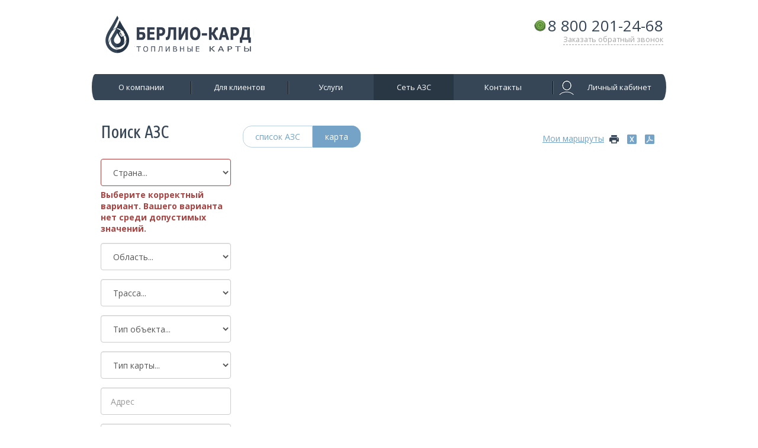

--- FILE ---
content_type: text/html; charset=utf-8
request_url: https://rosberlio.ru/network/map/?country=362400&submit=show
body_size: 9164
content:
<!doctype html>
<html lang="ru_RU">
<head>
    <title>
        ООО "РосБерлио" - Безналичных расчёт за топливо посредством электронных топливных карт "Berlio"
    </title>
    <meta charset="utf-8">
    <meta http-equiv="X-UA-Compatible" content="IE=edge,chrome=1">
    <meta name='yandex-verification' content='4a3857654f830eab' />
    <meta name="google-site-verification" content="G987limhdtp_cvEp_OnAYnhKR_UKysUHKQbtlvjODoU"/>
    <link rel="shortcut icon" href="/favicon.ico?16" type="image/x-icon">
    
    
        
    <link rel="stylesheet" href="/static/CACHE/css/9e0fa1acadf8.css" type="text/css" />

        
  <link rel="stylesheet" href="/static/locator/css/jquery-ui-1.10.4.custom.css">
  <link rel="stylesheet" href="/static/locator/css/locator.css">

    
    <!--[if lt IE 9]>
        <script src="https://oss.maxcdn.com/html5shiv/3.7.2/html5shiv.min.js"></script>
        <script src="https://oss.maxcdn.com/respond/1.4.2/respond.min.js"></script>
    <![endif]-->
    
        
        
    
</head>
<body>
    
<div id="static-menu" style="display: none;">
    <div class="container">
        <div class="row">
            <div class="col-xs-8">
                <h2>Поиск АЗС</h2>
            </div>
            <div class="col-xs-8 text-right">
                <a class="btn btn-default" href="/notify/card-request/">Оформить карту сейчас</a>
            </div>
        </div>
    </div>
</div>

<div class="container">
    <div class="header">
        <div class="row">
            <div class="col-xs-8 text-left">
                <h1 class="logo">
                    <a href="/">
                        Росберло &mdash; Топливные карты
                    </a>
                </h1>
            </div>
            <div class="col-xs-8 text-right">
                <div class="phone">
                    <span class="dot"></span> <span class="phone">8 800 201-24-68</span>
                    <div><a class="callButton" href="">Заказать обратный звонок</a></div>
                    <!--<div><a href="">Онлайн звонок</a></div>-->
                </div>
            </div>
        </div>

        <div class="row">
            <div class="col-xs-16">
                
  <nav class="navbar" role="navigation">
    <ul class="nav nav-justified">
        <li>
            <a href="/about/">О компании</a>
        </li>
        <li>
            <a href="/faq/1/">Для клиентов</a>
        </li>
        <li  class="dropdown ">
            <a href="/service/" class="dropdown-toggle" data-toggle="dropdown" role="button" aria-expanded="false">Услуги</a>
            <ul class="dropdown-menu" role="menu">
                <li><a href="/service/cards/">Топливные карты</a></li>
                <li><a href="/service/roads/">Платные дороги</a></li>

                <!--

                <li><a href="/service/monitor/">Мониторинг транспорта</a></li>
                <li><a href="/service/sim/">SIM карта для перевозчиков</a></li>

                 -->

            </ul>
        </li>
        <li class="active">
            <a href="/network/map/">Сеть АЗС</a>
        </li>
        <li>
            <a href="/contacts/">Контакты</a>
        </li>
        <li>
            <a href="/dashboard/">
                <img src="/static//rosberlio/images/meh.png" />
                Личный кабинет
            </a>
        </li>
    </ul>
</nav>

            </div>
        </div>
    </div>
</div>

    
  <div class="container">
    <div class="row">
      <div class="col-xs-4">
        <h2 class="page-header no-border">Поиск АЗС</h2>
        

<form  action="." class="form-search" method="get" ><div id="div_id_country" class="form-group has-error"><div class="controls "><select class="select form-control" id="id_country" label="" name="country"><option value="">Страна...</option><option value="288900">Азербайджан</option><option value="219">Беларусь</option><option value="193200">Грузия</option><option value="447150">Казахстан</option><option value="328800">Кыргызстан</option><option value="188100">Литва</option><option value="221">Польша</option><option value="1">Россия</option><option value="370650">Турция</option></select><span id="error_1_id_country" class="help-block"><strong>Выберите корректный вариант. Вашего варианта нет среди допустимых значений.</strong></span></div></div><div id="div_id_region" class="form-group"><div class="controls "><select class="select form-control" id="id_region" label="" name="region"><option value="" selected="selected">Область...</option></select></div></div><div id="div_id_road" class="form-group"><div class="controls "><select class="select form-control" id="id_road" name="road"><option value="" selected="selected">Трасса...</option><option value="71">1Р242</option><option value="76">А107</option><option value="82">А108</option><option value="83">А-108</option><option value="79">А240</option><option value="84">А305 (Р335) Оренбург-Илек</option><option value="81">МКАД</option><option value="87">Р120</option><option value="77">Р199</option><option value="85">Р-23</option><option value="78">Р-240 «Казань-Самара- Оренбург»</option><option value="86">Р68</option><option value="70">Р96</option><option value="80">Симферопольское шоссе</option><option value="11">А100 Москва - Бородино</option><option value="12">А130 Москва - Бобруйск (А101)</option><option value="15">А113 Владимир - Ярославль</option><option value="43">А114 Вологда - Н.Ладога</option><option value="25">А116 Великий Новгород - Псков</option><option value="24">А117 Опочка - Полоцк</option><option value="4">А141 Орел - Витебск</option><option value="68">А142 Тросна - Калиновка</option><option value="47">А143 Шацк -Тамбов</option><option value="32">А146 Краснодар - Новороссийск</option><option value="19">А151 Цивильск - Ульяновск</option><option value="67">А180 &quot;Нарва&quot; Санкт-Петербург—Ивангород—граница с Эстонией</option><option value="18">А212 Псков - Рига</option><option value="51">А260 Волгоград - Донецк</option><option value="75">А310 Челябинск-Троицк</option><option value="6">М1 &quot;Беларусь&quot; Москва - Минск</option><option value="26">М2 &quot;Крым&quot; Москва - Симферополь</option><option value="10">М3 &quot;Украина&quot; Москва - Киев</option><option value="23">М4 &quot;Дон&quot; Москва - Новороссийск</option><option value="14">М5 &quot;Урал&quot; Москва - Челябинск</option><option value="38">М6 «Каспий» Москва - Астрахань</option><option value="5">М7 &quot;Волга&quot; Москва - Уфа</option><option value="28">М8 &quot;Холмогоры&quot; Москва - Северодвинск</option><option value="9">М9 &quot;Балтия&quot; Москва - Рига</option><option value="13">М10 &quot;Россия&quot; Москва - С-Петербург</option><option value="35">М10 &quot;Скандинавия&quot; С-Петербург - Хельсинки</option><option value="34">М11 &quot;Нарва&quot; С-Петербург - Таллин</option><option value="3">М13 Брянск - Гомель</option><option value="33">М18 &quot;Кола&quot; С-Петербург - Мурманск</option><option value="8">М20 &quot;Псков&quot; С-Петербург - Одесса</option><option value="39">М21 Волгоград - Каменск-Шахтинский</option><option value="45">М36 Челябинск - Троицк</option><option value="21">М51 &quot;Байкал&quot; Челябинск - Новосибирск - Чита</option><option value="40">М53 &quot;Байкал&quot; Улан-Удэ - Чита</option><option value="49">Р51 Шимск - Великие Луки</option><option value="29">Р79 Иваново - Ярославль</option><option value="31">Р119 Орел - Тамбов</option><option value="50">Р126 Рязань - Ряжск</option><option value="7">Р133 Ольша - Невель</option><option value="17">Р137 Сафоново - Рославль</option><option value="72">Р158 Нижний Новгород-Саранск-Пенза-Саратов</option><option value="73">Р 175 Казань - Йошкар-Ола</option><option value="42">Р176 Чебоксары - Сыктывкар</option><option value="36">Р178 Самара - Ульяновск</option><option value="30">Р178 Саранск - Самара</option><option value="41">Р224 Самара - Оренбург</option><option value="27">Р226 Самара - Волгоград</option><option value="37">Р228 Сызрань - Саратов - Волгоград</option><option value="74">Р 239 Казань-Альметьевск-Оренбург</option><option value="65">Р254 &quot;Иртыш&quot; Челябинск - Новосибирск</option><option value="22">Р351 Екатеринбург - Тюмень</option><option value="20">Р354 Екатеринбург - Курган</option><option value="69">38К-040 Хомутовка - Рыльск</option><option value="63">М01 Киев-Чернигов-Гомель</option><option value="53">М03 Киев-Полтава-Харьков</option><option value="61">М05 Санкт-Петербург-Киев-Одесса</option><option value="57">М06 Киев-Житомир-Львов-Чоп</option><option value="52">М07 Киев-Ковель-Ягодин-Люблин</option><option value="59">М09 Львов-Люблин-Варшава</option><option value="60">М11 Львов-Шегини-Краков</option><option value="54">М12 Тернополь-Винница-Кировоград-Знаменка</option><option value="62">М17 Херсон-Джанкой-Феодосия-Керчь</option><option value="55">М19  Доманово-Ковель-Черновцы-Тереблече</option><option value="66">Н16 Золотоноша – Черкассы – Смела – Умань</option><option value="56">Н21 Старобельск-Луганск-Красный Луч-Донецк</option><option value="58">Набережные Челны-Нижнекамск</option><option value="64">а/д Сорочьи Горы - Шали </option><option value="16">Печоры - Тарту</option><option value="2">Не на трассе</option></select></div></div><div id="div_id_object_type" class="form-group"><div class="controls "><select class="select form-control" id="id_object_type" label="" name="object_type"><option value="" selected="selected">Тип объекта...</option><option value="1">Офис</option><option value="2">АЗС</option><option value="114">АЗС Онлайн</option><option value="3">АЗС + Е100</option><option value="4">Услуги таможенных агентов</option><option value="5">ПВДС</option><option value="6">СТО</option><option value="7">Автомойка</option><option value="8">Заправка газом</option><option value="9">Продукты</option><option value="10">Универсам</option><option value="11">Магазин</option><option value="12">Мед. учреждения</option><option value="13">Е100</option><option value="14">Автозапчасти</option><option value="15">МЦС</option><option value="16">Промтовары</option><option value="100">TruckDiesel</option><option value="101">Texaco</option><option value="102">STATOIL</option><option value="103">Poweroil</option><option value="104">OMV</option><option value="105">G&amp;V</option><option value="106">EuroTruck</option><option value="107">E.S.</option><option value="108">BP</option><option value="109">Best</option><option value="110">AV</option><option value="111">Aral</option><option value="112">AGIP</option><option value="113">1-2-3</option></select></div></div><div id="div_id_station_type" class="form-group"><div class="controls "><select class="select form-control" id="id_station_type" label="" name="station_type"><option value="" selected="selected">Тип карты...</option><option value="Berlio">Berlio</option><option value="StatOil">StatOil</option></select></div></div><div id="div_id_address" class="form-group"><div class="controls "><input class="textinput textInput form-control" id="id_address" maxlength="200" name="address" placeholder="Адрес" type="text" /> </div></div><div id="div_id_object_n" class="form-group"><div class="controls "><input class="numberinput form-control" id="id_object_n" name="object_n" placeholder="Номер объекта" type="number" /> </div></div><div id="div_id_group_n" class="form-group"><label for="id_group_n_0" class="control-label ">
				Тип топлива
			</label><div class="controls "><label class="checkbox"><input type="checkbox" name="group_n" id="id_group_n_1" value="1" >ДТ
        </label><label class="checkbox"><input type="checkbox" name="group_n" id="id_group_n_2" value="2" >ДТ Зима
        </label><label class="checkbox"><input type="checkbox" name="group_n" id="id_group_n_3" value="3" >АИ-80
        </label><label class="checkbox"><input type="checkbox" name="group_n" id="id_group_n_4" value="4" >АИ-92
        </label><label class="checkbox"><input type="checkbox" name="group_n" id="id_group_n_5" value="5" >АИ-95
        </label><label class="checkbox"><input type="checkbox" name="group_n" id="id_group_n_6" value="6" >АИ-98
        </label><label class="checkbox"><input type="checkbox" name="group_n" id="id_group_n_7" value="7" >Газ
        </label><label class="checkbox"><input type="checkbox" name="group_n" id="id_group_n_8" value="9" >EcoAdBlue
        </label></div></div><div  
    class="form-group" ><input type="submit"
    name="submit"
    value="Показать"
    
        class="btn btn btn-default"
        id="submit-id-submit"
    
    
    /> <a href="." class="btn-reset">Сбросить</a></div></form>

        <form id="route-builder" role="form">
          <div class="form-group">
            <h4>Проложить маршрут</h4>
          </div>

          <div class="form-group">
            <input type="text" class="form-control typeahead" id="route-from" placeholder="Откуда" autocomplete="off">
          </div>

          <div id="via-points"></div>
          <div class="form-group">
            <a href="" id="add-via">Добавить промежуточную точку</a>
          </div>

          <div class="form-group">
            <input type="text" class="form-control typeahead" id="route-to" placeholder="Куда" autocomplete="off">
          </div>

          <div class="form-group">
            <button type="submit" id="build-route" class="btn btn-default">Показать</button>
            <a href="" id="btn-restart">Сбросить</a>
          </div>
        </form>

        <div id="route" style="display: none;">
            <div id="route-list-template-wrapper"></div>
        </div>

      </div>
      <div class="col-xs-12">
        
  <div class="row">
    <div class="col-xs-8">
      <ul class="stacked-list list-unstyled clearfix">
        <li><a href="/network/list/?country=362400&amp;submit=show">список АЗС</a></li>
        <li  class="active"><a href="/network/map/?country=362400&amp;submit=show">карта</a></li>
      </ul>
    </div>
    <div class="col-xs-8 text-right">

      <div class="text-right" style="padding-top: 45px;">
        <a id="btn-my-routes" href="">Мои маршруты</a>
        <span class="badge" id="routes-count"></span>

        <a title="Печать" id="btn-html" style="text-decoration: none; margin: 0 5px;" href="">
            <img src="/static/locator/images/print.png"/>
        </a>
        <a title="Сохранить в Excel"  id="btn-xls" style="text-decoration: none; margin: 0 5px;" href="">
          <img src="/static/locator/images/excel.png"/>
        </a>
        <a title="Сохранить в Acrobat Reader" id="btn-pdf" style="text-decoration: none; margin: 0 5px;" href="">
            <img src="/static/locator/images/pdf.png"/>
        </a>

      </div>
    </div>
  </div>

  <div id="ymap" style="width: 100%; height: 600px; margin-bottom: 20px;"></div>

  <div class="row">
    <div class="col-xs-16 text-right color-gray text-small">
        <p>Для пользования объектами с красной обводкой получите <a href="/notify/card-request/">дополнительную бесплатную карту*</a></p>
    </div>
  </div>

  <div class="text-center" style="color: #333;">
    Если Вы не нашли АЗС, которая вас интересует, <a class="stationButton" href="">напишите нам</a>, <br/>
    мы в кратчайшие сроки включим ее в сеть
  </div>
  <br/><br/>

        <div id="my-routes-modal-wrapper"></div>
      </div>
    </div>
  </div>

    
<div class="footer-wrapper">
    <div class="footer">
        <div class="container">
            <div class="row">
                <div class="col-xs-4">
    <ul class="list-unstyled footer-nav">
        <li><a href="/about/">О компании</a></li>
        <li><a href="/contacts/">Контакты</a></li>
        <li><a href="/faq/1/">Для клиентов</a></li>
        <li><a href="/network/map/">Сеть АЗС</a></li>
    </ul>
</div>

<div class="col-xs-5">
    <ul class="list-unstyled footer-nav">
        <li>
            <a href="/service/">Услуги</a>
            <ul>
                <li><a href="/service/cards/">Топливные карты</a></li>
                <li><a href="/service/roads/">Платные дороги</a></li>
<!--
                <li><a href="/service/monitor/">Мониторинг транспорта</a></li>
                <li><a href="/service/sim/">SIM карта для перевозчиков</a></li>
-->
            </ul>
        </li>
    </ul>
</div>

                <div class="col-xs-4 col-xs-push-3">
                    <div class="logo">
                      <a href="/">Росберлио</a>
                    </div>
                    <div class="phone">8 800 201-24-68</div>
                    <div class="callback"><a class="callButton" href="">Заказать обратный звонок</a></div>
                </div>

            </div>
        </div>
        <div class="social-share  social-share_colorless" id="footer-social-share-list">
          <a href="http://vk.com/rosberlio" data-catalyst-prop14="social-vk" target="_blank" class="social-share__item  social-share__item_vk"></a>
          <a href="https://www.facebook.com/rosberlio" data-catalyst-prop14="social-facebook" target="_blank" class="social-share__item  social-share__item_fb"></a>
          <a href="https://twitter.com/rosberlio" data-catalyst-prop14="social-twitter" target="_blank" class="social-share__item  social-share__item_twitter"></a>
          <a href="https://plus.google.com/103618953179358115304" data-catalyst-prop14="social-googleplus" target="_blank" class="social-share__item  social-share__item_google"></a>
        </div>
    </div>

    <div class="copyright text-right">
        <div class="container">
            ООО «Берлио-Кард», 2007&ndash;2026. Все права защищены.
        </div>
    </div>
</div>

    
        
<!-- Yandex.Metrika counter -->
<script type="text/javascript">
    (function (d, w, c) {
        (w[c] = w[c] || []).push(function() {
            try {
                w.yaCounter10518469 = new Ya.Metrika({
                    id:10518469,
                    clickmap:true,
                    trackLinks:true,
                    accurateTrackBounce:true,
                    webvisor:true
                });
            } catch(e) { }
        });

        var n = d.getElementsByTagName("script")[0],
            s = d.createElement("script"),
            f = function () { n.parentNode.insertBefore(s, n); };
        s.type = "text/javascript";
        s.async = true;
        s.src = "https://mc.yandex.ru/metrika/watch.js";

        if (w.opera == "[object Opera]") {
            d.addEventListener("DOMContentLoaded", f, false);
        } else { f(); }
    })(document, window, "yandex_metrika_callbacks");
</script>
<noscript><div><img src="https://mc.yandex.ru/watch/10518469" style="position:absolute; left:-9999px;" alt="" /></div></noscript>
<!-- /Yandex.Metrika counter -->

<script>
    (function (i, s, o, g, r, a, m) {
        i['GoogleAnalyticsObject'] = r;
        i[r] = i[r] || function () {
            (i[r].q = i[r].q || []).push(arguments)
        }, i[r].l = 1 * new Date();
        a = s.createElement(o),
                m = s.getElementsByTagName(o)[0];
        a.async = 1;
        a.src = g;
        m.parentNode.insertBefore(a, m)
    })(window, document, 'script', '//www.google-analytics.com/analytics.js', 'ga');

    ga('create', 'UA-43483788-1', 'rosberlio.ru');
    ga('send', 'pageview');
</script>

<script type="text/javascript">
    /* <![CDATA[ */
    var google_conversion_id = 978554771;
    var google_custom_params = window.google_tag_params;
    var google_remarketing_only = true;
    /* ]]> */
</script>


    
    
    <form id="callme-form" action="/notify/callme/" class="form-request" method="post">
    <div id="callModal" class="modal fade">
        <div class="modal-dialog" style="width: 380px;">
            <div class="modal-content">
                <div class="modal-header">
                    <button type="button" class="close" data-dismiss="modal" aria-hidden="true">&times;</button>
                    <h4 class="modal-title">Перезвонить мне</h4>
                </div>
                <div class="modal-body">

                    <div id="callme-status" class="alert alert-success" style="display: none;">
                        В скором времени мы свяжемся с Вами.
                    </div>

                    <div class="form-group">
                        <label for="id_name" class="control-label requiredField">
                            Имя
                        </label>

                        <div class="controls">
                            <input autofocus="autofocus" class="textinput textInput form-control" type="text"
                                   name="name" value="" id="id_name">
                        </div>
                    </div>

                    <div class="form-group">
                        <label for="id_phone" class="control-label requiredField">
                            Телефон
                        </label>

                        <div class="controls">
                            <input class="textinput textInput form-control" id="id_phone" name="phone" type="text">
                        </div>
                    </div>

                    <h4>В какое время?</h4>
                    <span class="help-block">Только рабочие дни с 9:00 до 18:00</span>

                    <div class="radio">
                        <label>
                            <input type="radio" name="when" id="optionsRadios1" value="am" checked>
                            До обеда
                        </label>
                    </div>

                    <div class="radio">
                        <label>
                            <input type="radio" name="when" id="optionsRadios2" value="pm">
                            После обеда
                        </label>
                    </div>

                    <div class="radio">
                        <label>
                            <input type="radio" name="when" id="optionsRadios3" value="now">
                            Как можно скорее
                        </label>
                    </div>
                </div>
                <div class="modal-footer">
                    <button style="display: none;" type="button" class="btn btn-default" data-dismiss="modal"
                            id="btn-close">Закрыть окно
                    </button>
                    <button type="submit" class="btn btn-default" id="btn-save">Жду звонка</button>
                </div>
            </div>
        </div>
    </div>
</form>

    

<form id="stationForm" action="/notify/add-station/" class="form-request" method="post">
  <div id="stationModal" class="modal fade">
    <div class="modal-dialog">
      <div class="modal-content">

        <div class="modal-header">
          <button type="button" class="close" data-dismiss="modal" aria-hidden="true">
            <img src="/static/rosberlio/images/close.png">
          </button>
          <h3 class="modal-title">
            Часто пользуетесь АЗС, мойками и газовыми станциями, которые не входят в
            нашу сеть? 
          </h3>
          <p> Заполните форму ниже и мы постараемся включить ее в сеть.</p>
        </div>

        <div class="modal-body">
          <div id="add-station-status" class="alert alert-success" style="display: none;">
            Ваше предложение отправлено успешно.
          </div>
          <div id="div_id_Station_name" class="form-group">
            <label for="id_Station_name" class="control-label  requiredField">
              Ваше имя
              <span class="asteriskField">
                *
              </span>
            </label>
            <div class="controls ">
              <input class="float-label textinput textInput form-control" id="id_Station_name"
              maxlength="200" name="name" type="text"/>
            </div>
          </div>
          <div id="div_id_Station_phone" class="form-group">
            <label for="id_Station_phone"
            class="control-label  requiredField">
              Ваш телефон
              <span class="asteriskField">
                *
              </span>
            </label>
            <div class="controls ">
              <input class="float-label textinput textInput form-control" id="id_Station_phone"
              maxlength="20" name="phone" type="text"/>
            </div>
          </div>
          <div id="div_id_Station_email" class="form-group">
            <label for="id_Station_email" class="control-label  requiredField">
              Электронная почта
              <span class="asteriskField">
                *
              </span>
            </label>
            <div class="controls ">
              <input class="float-label textinput textInput form-control" id="id_Station_email"
              maxlength="200" name="email" type="text"/>
            </div>
          </div>
          <div id="div_id_Station_company_name" class="form-group">
            <label for="id_company_name"
            class="control-label ">
              Название компании
            </label>
            <div class="controls ">
              <input class="float-label textinput textInput form-control"
              id="id_Station_company_name"
              maxlength="200" name="company_name" type="text"/>
            </div>
          </div>
          <div id="div_id_Station_address" class="form-group">
            <label for="id_Station_address"
            class="control-label  requiredField">
              Адрес и название АЗС
              <span class="asteriskField">
                *
              </span>
            </label>
            <div class="controls ">
              <textarea class="float-label textarea form-control" cols="40" id="id_Station_address" name="address" rows="5"></textarea>
            </div>
          </div>

          <div id="div_id_Site" class="form-group hidden">
            <div style="display: none;">
    <label>leave this field blank to prove your humanity
        <input type="text" name="site" value="" />
    </label>
</div>

          </div>

        </div>
        <div class="modal-footer">
          <button id="stationFormBtnClose" style="display: none;" type="button" class="btn btn-default"
          data-dismiss="modal">
            Закрыть окно
          </button>
          <button type="submit" class="btn btn-default" id="btn-save">
            Отправить
          </button>
        </div>
      </div>
    </div>
  </div>
</form>

    
        
        
    



<script src="https://api-maps.yandex.ru/2.1/?load=package.full&lang=ru-RU" type="text/javascript"></script>
<script>
    var LOCATOR_SETTINGS = {
        'lat': 50.205028,
        'lng': 24.917000,
        'bounded_points_url': '/locator/points/',
        'route_points_url': '/locator/route-points/',
        'point_html_url': '/locator/point-html/',
        'print_short_url': '/locator/print-short/',
        'regions_by_country': '/locator/regions-by-country/',
        'zoom': 5
    };
</script>

<script type="text/javascript" src="/static/CACHE/js/9f30c3b226dd.js"></script>

<!-- Modal -->
<div class="modal fade" id="myModal123" tabindex="-1" role="dialog" aria-labelledby="myModalLabel" aria-hidden="true">
    <div class="modal-dialog">
        <div class="modal-content">
            <div class="modal-body">
                <div id="modal-loader" class="text-center" style="margin-top: 50px; display: none;">
                    <img src="/static/locator/images/loader.gif"/>
                </div>
                <div id="modal-content"></div>
            </div>

            <div class="modal-footer">
                <button type="button" class="btn btn-default" data-dismiss="modal">Закрыть</button>
            </div>
        </div>
    </div>
</div>


<script id="via-point-template" type="text/x-handlebars-template">
    <div class="form-group" style="position: relative;">
        <input id="text-via-{{ id }}" type="text" class="form-control typeahead via-point-text" placeholder="Через"
               autocomplete="off">
        <a class="btn-remove-control" href=""></a>
    </div>
</script>

<script id="route-list-template" type="text/x-handlebars-template">
    <h4>Построенный маршрут</h4>

    <p><strong>{{ start }}</strong> &mdash; <strong>{{ finish }}</strong></p>
    {{#if via }}
    <strong>Промежуточные точки</strong>
    {{/if }}
    {{#each via }}
    <ul>
        <li>{{ this }}</li>
    </ul>
    {{/each }}
    <p>Дистанция: {{ distance }}.</p>

    <!--
    <p>
        <a id="btn-change-route" href=""><span class="glyphicon glyphicon-chevron-left"></span> Изменить маршрут</a>
    </p>
    -->

    <div class="border-box">
        <div id="route-list" class="list-wrapper">
            <ul class="station-list">
                {{#each stations}}
                <li class="checkbox">
                    <label>
                        <input type="checkbox" checked="checked" data-pk="{{ pk }}">

                        <p><strong>{{ name }}</strong>, {{ address }}</p>

                        <p>Трасса: {{ track }}</p>
                    </label>
                    <a target="_blank" href="/station/view/{{ pk }}/" class="modal-view" data-pk="{{ pk }}">Описание
                        объекта</a>
                </li>
                {{/each}}
            </ul>
        </div>
    </div>

    <button type="submit" id="btn-save-route" class="btn btn-default">Сохранить маршрут</button>
    <br/><br/>
</script>

<script id="modal-box-template" type="text/x-handlebars-template">
    <div class="modal fade" id="modal-box-modal">
        <div class="modal-dialog">
            <div class="modal-content">
                <div class="modal-header">
                    <button type="button" class="close" data-dismiss="modal" aria-hidden="true">&times;</button>
                    <h4 class="modal-title">{{ title }}</h4>
                </div>
                <div class="modal-body">
                    {{ message }}
                </div>
                <div class="modal-footer">
                    <button type="button" class="btn btn-default" data-dismiss="modal">Закрыть</button>
                </div>
            </div>
        </div>
    </div>
</script>


<script id="my-routes-modal-template" type="text/x-handlebars-template">
    <div class="modal fade" id="my-routes-modal">
        <div class="modal-dialog">
            <div class="modal-content">
                <div class="modal-header">
                    <button type="button" class="close" data-dismiss="modal" aria-hidden="true">&times;</button>
                    <h4 class="modal-title">{{ title }}</h4>
                </div>
                <div class="modal-body">
                    <ul class="list-unstyled unstyled my-routes-list">
                        {{#each routes}}
                        <li>
                            <p>
                                <strong>{{ start }}</strong> &mdash; <strong>{{ finish }}</strong> ({{ distance }})
                            </p>
                            {{#if via }}
                            <p>
                                Промежуточные точки:
                                {{#each via }}
                                <strong>{{ this }}</strong>
                                {{/each }}
                                {{/if }}
                            </p>
                            <a class="btn-route-show" data-uid="{{ uid }}" href="">Показать на карте</a>
                            <a class="btn-route-delete" data-uid="{{ uid }}" href="">Удалить</a>
                        </li>
                        {{else}}
                        <li><h4 class="text-center">У вас еще нет сохраненных маршрутов</h4></li>
                        {{/each}}
                    </ul>
                </div>
                <div class="modal-footer">
                    <button type="button" class="btn btn-default" data-dismiss="modal">Закрыть</button>
                </div>
            </div>
        </div>
    </div>
</script>




    
    
    <script type="text/javascript" src="/static/CACHE/js/f5387d518bb5.js"></script>

<script defer src="https://static.cloudflareinsights.com/beacon.min.js/vcd15cbe7772f49c399c6a5babf22c1241717689176015" integrity="sha512-ZpsOmlRQV6y907TI0dKBHq9Md29nnaEIPlkf84rnaERnq6zvWvPUqr2ft8M1aS28oN72PdrCzSjY4U6VaAw1EQ==" data-cf-beacon='{"version":"2024.11.0","token":"b1ae316eed5c4c5694cdc8fc5589954a","r":1,"server_timing":{"name":{"cfCacheStatus":true,"cfEdge":true,"cfExtPri":true,"cfL4":true,"cfOrigin":true,"cfSpeedBrain":true},"location_startswith":null}}' crossorigin="anonymous"></script>
</body>
</html>

--- FILE ---
content_type: text/css
request_url: https://rosberlio.ru/static/locator/css/locator.css
body_size: -136
content:
.border-box {
  border: 1px solid #ccc;
  padding: 5px;
  margin-bottom: 15px;
}

#route h4 {
  margin-bottom: 15px;
}

ul.station-list {
  margin: 0;
  padding: 0;
}

ul.station-list li {
  margin-bottom: 20px;
}

ul.station-list li.text-gray {
  color: #999;
}

ul.station-list li.text-gray a {
  color: #999;
}

ul.station-list li:last-child {
  margin-bottom: 0;
}

ul.station-list li p {
  margin-bottom: 5px;
}

#btn-change-route {
  text-decoration: none;
}

#btn-my-routes {
  padding: 8px 0 19px;
  display: inline-block;
}

ul.my-routes-list li {
  margin-bottom: 10px;
  padding-bottom: 10px;
  border-bottom: 1px solid #f1f1f1;
}

ul.my-routes-list li:last-child {
  border-bottom: 0;
  margin-bottom: 0;
  padding-bottom: 0;
}

#routes-count {
  margin-right: 25px;
}



--- FILE ---
content_type: text/plain
request_url: https://www.google-analytics.com/j/collect?v=1&_v=j102&a=1182010499&t=pageview&_s=1&dl=https%3A%2F%2Frosberlio.ru%2Fnetwork%2Fmap%2F%3Fcountry%3D362400%26submit%3Dshow&ul=en-us%40posix&dt=%D0%9E%D0%9E%D0%9E%20%22%D0%A0%D0%BE%D1%81%D0%91%D0%B5%D1%80%D0%BB%D0%B8%D0%BE%22%20-%20%D0%91%D0%B5%D0%B7%D0%BD%D0%B0%D0%BB%D0%B8%D1%87%D0%BD%D1%8B%D1%85%20%D1%80%D0%B0%D1%81%D1%87%D1%91%D1%82%20%D0%B7%D0%B0%20%D1%82%D0%BE%D0%BF%D0%BB%D0%B8%D0%B2%D0%BE%20%D0%BF%D0%BE%D1%81%D1%80%D0%B5%D0%B4%D1%81%D1%82%D0%B2%D0%BE%D0%BC%20%D1%8D%D0%BB%D0%B5%D0%BA%D1%82%D1%80%D0%BE%D0%BD%D0%BD%D1%8B%D1%85%20%D1%82%D0%BE%D0%BF%D0%BB%D0%B8%D0%B2%D0%BD%D1%8B%D1%85%20%D0%BA%D0%B0%D1%80%D1%82%20%22Berlio%22&sr=1280x720&vp=1280x720&_u=IEBAAAABAAAAACAAI~&jid=1669763364&gjid=1086984650&cid=946996685.1768587044&tid=UA-43483788-1&_gid=1071112579.1768587044&_r=1&_slc=1&z=1924707938
body_size: -449
content:
2,cG-KWMYE3QZ8L